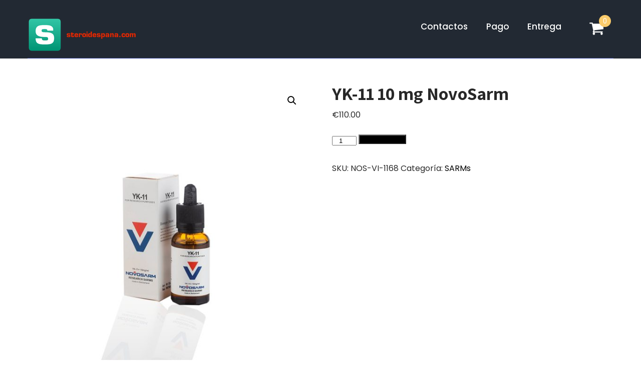

--- FILE ---
content_type: text/html; charset=UTF-8
request_url: https://steroidespana.com/product/yk-11-10-mg-novosarm/
body_size: 11061
content:
<!DOCTYPE html>
<html lang="es">
<head>
<meta charset="UTF-8">
<meta name="viewport" content="width=device-width, initial-scale=1">
<link rel="profile" href="https://gmpg.org/xfn/11">
<meta name='robots' content='index, follow, max-image-preview:large, max-snippet:-1, max-video-preview:-1' />
<link rel="canonical" href="https://steroidespana.com/product/yk-11-10-mg-novosarm/" />

	<title>Comprar YK-11 10 mg NovoSarm precio 110 Euro en España y Madrid</title>
	<meta name="description" content="Comprar YK-11 10 mg NovoSarm Precio en España + Madrid ✔️ Instrucciones para tomar medicamentos ✔️ Medicina probada oficial" />
	<meta property="og:locale" content="es_ES" />
	<meta property="og:type" content="article" />
	<meta property="og:title" content="Comprar YK-11 10 mg NovoSarm precio 110 Euro en España y Madrid" />
	<meta property="og:description" content="Comprar YK-11 10 mg NovoSarm Precio en España + Madrid ✔️ Instrucciones para tomar medicamentos ✔️ Medicina probada oficial" />
	<meta property="og:url" content="https://steroidespana.com/product/yk-11-10-mg-novosarm/" />
	<meta property="article:modified_time" content="2024-06-05T12:13:59+00:00" />
	<meta property="og:image" content="http://steroidespana.com/wp-content/uploads/2024/06/NOS-VI-1168.jpeg" />
	<meta property="og:image:width" content="1024" />
	<meta property="og:image:height" content="1024" />
	<meta property="og:image:type" content="image/jpeg" />
	<meta name="twitter:card" content="summary_large_image" />


<link rel='dns-prefetch' href='//fonts.googleapis.com' />
<link rel='stylesheet' id='wp-block-library-css' href='https://steroidespana.com/wp-includes/css/dist/block-library/style.min.css' type='text/css' media='all' />
<style id='classic-theme-styles-inline-css' type='text/css'>
/*! This file is auto-generated */
.wp-block-button__link{color:#fff;background-color:#32373c;border-radius:9999px;box-shadow:none;text-decoration:none;padding:calc(.667em + 2px) calc(1.333em + 2px);font-size:1.125em}.wp-block-file__button{background:#32373c;color:#fff;text-decoration:none}
</style>
<style id='global-styles-inline-css' type='text/css'>
body{--wp--preset--color--black: #000000;--wp--preset--color--cyan-bluish-gray: #abb8c3;--wp--preset--color--white: #ffffff;--wp--preset--color--pale-pink: #f78da7;--wp--preset--color--vivid-red: #cf2e2e;--wp--preset--color--luminous-vivid-orange: #ff6900;--wp--preset--color--luminous-vivid-amber: #fcb900;--wp--preset--color--light-green-cyan: #7bdcb5;--wp--preset--color--vivid-green-cyan: #00d084;--wp--preset--color--pale-cyan-blue: #8ed1fc;--wp--preset--color--vivid-cyan-blue: #0693e3;--wp--preset--color--vivid-purple: #9b51e0;--wp--preset--gradient--vivid-cyan-blue-to-vivid-purple: linear-gradient(135deg,rgba(6,147,227,1) 0%,rgb(155,81,224) 100%);--wp--preset--gradient--light-green-cyan-to-vivid-green-cyan: linear-gradient(135deg,rgb(122,220,180) 0%,rgb(0,208,130) 100%);--wp--preset--gradient--luminous-vivid-amber-to-luminous-vivid-orange: linear-gradient(135deg,rgba(252,185,0,1) 0%,rgba(255,105,0,1) 100%);--wp--preset--gradient--luminous-vivid-orange-to-vivid-red: linear-gradient(135deg,rgba(255,105,0,1) 0%,rgb(207,46,46) 100%);--wp--preset--gradient--very-light-gray-to-cyan-bluish-gray: linear-gradient(135deg,rgb(238,238,238) 0%,rgb(169,184,195) 100%);--wp--preset--gradient--cool-to-warm-spectrum: linear-gradient(135deg,rgb(74,234,220) 0%,rgb(151,120,209) 20%,rgb(207,42,186) 40%,rgb(238,44,130) 60%,rgb(251,105,98) 80%,rgb(254,248,76) 100%);--wp--preset--gradient--blush-light-purple: linear-gradient(135deg,rgb(255,206,236) 0%,rgb(152,150,240) 100%);--wp--preset--gradient--blush-bordeaux: linear-gradient(135deg,rgb(254,205,165) 0%,rgb(254,45,45) 50%,rgb(107,0,62) 100%);--wp--preset--gradient--luminous-dusk: linear-gradient(135deg,rgb(255,203,112) 0%,rgb(199,81,192) 50%,rgb(65,88,208) 100%);--wp--preset--gradient--pale-ocean: linear-gradient(135deg,rgb(255,245,203) 0%,rgb(182,227,212) 50%,rgb(51,167,181) 100%);--wp--preset--gradient--electric-grass: linear-gradient(135deg,rgb(202,248,128) 0%,rgb(113,206,126) 100%);--wp--preset--gradient--midnight: linear-gradient(135deg,rgb(2,3,129) 0%,rgb(40,116,252) 100%);--wp--preset--font-size--small: 13px;--wp--preset--font-size--medium: 20px;--wp--preset--font-size--large: 36px;--wp--preset--font-size--x-large: 42px;--wp--preset--spacing--20: 0.44rem;--wp--preset--spacing--30: 0.67rem;--wp--preset--spacing--40: 1rem;--wp--preset--spacing--50: 1.5rem;--wp--preset--spacing--60: 2.25rem;--wp--preset--spacing--70: 3.38rem;--wp--preset--spacing--80: 5.06rem;--wp--preset--shadow--natural: 6px 6px 9px rgba(0, 0, 0, 0.2);--wp--preset--shadow--deep: 12px 12px 50px rgba(0, 0, 0, 0.4);--wp--preset--shadow--sharp: 6px 6px 0px rgba(0, 0, 0, 0.2);--wp--preset--shadow--outlined: 6px 6px 0px -3px rgba(255, 255, 255, 1), 6px 6px rgba(0, 0, 0, 1);--wp--preset--shadow--crisp: 6px 6px 0px rgba(0, 0, 0, 1);}:where(.is-layout-flex){gap: 0.5em;}:where(.is-layout-grid){gap: 0.5em;}body .is-layout-flex{display: flex;}body .is-layout-flex{flex-wrap: wrap;align-items: center;}body .is-layout-flex > *{margin: 0;}body .is-layout-grid{display: grid;}body .is-layout-grid > *{margin: 0;}:where(.wp-block-columns.is-layout-flex){gap: 2em;}:where(.wp-block-columns.is-layout-grid){gap: 2em;}:where(.wp-block-post-template.is-layout-flex){gap: 1.25em;}:where(.wp-block-post-template.is-layout-grid){gap: 1.25em;}.has-black-color{color: var(--wp--preset--color--black) !important;}.has-cyan-bluish-gray-color{color: var(--wp--preset--color--cyan-bluish-gray) !important;}.has-white-color{color: var(--wp--preset--color--white) !important;}.has-pale-pink-color{color: var(--wp--preset--color--pale-pink) !important;}.has-vivid-red-color{color: var(--wp--preset--color--vivid-red) !important;}.has-luminous-vivid-orange-color{color: var(--wp--preset--color--luminous-vivid-orange) !important;}.has-luminous-vivid-amber-color{color: var(--wp--preset--color--luminous-vivid-amber) !important;}.has-light-green-cyan-color{color: var(--wp--preset--color--light-green-cyan) !important;}.has-vivid-green-cyan-color{color: var(--wp--preset--color--vivid-green-cyan) !important;}.has-pale-cyan-blue-color{color: var(--wp--preset--color--pale-cyan-blue) !important;}.has-vivid-cyan-blue-color{color: var(--wp--preset--color--vivid-cyan-blue) !important;}.has-vivid-purple-color{color: var(--wp--preset--color--vivid-purple) !important;}.has-black-background-color{background-color: var(--wp--preset--color--black) !important;}.has-cyan-bluish-gray-background-color{background-color: var(--wp--preset--color--cyan-bluish-gray) !important;}.has-white-background-color{background-color: var(--wp--preset--color--white) !important;}.has-pale-pink-background-color{background-color: var(--wp--preset--color--pale-pink) !important;}.has-vivid-red-background-color{background-color: var(--wp--preset--color--vivid-red) !important;}.has-luminous-vivid-orange-background-color{background-color: var(--wp--preset--color--luminous-vivid-orange) !important;}.has-luminous-vivid-amber-background-color{background-color: var(--wp--preset--color--luminous-vivid-amber) !important;}.has-light-green-cyan-background-color{background-color: var(--wp--preset--color--light-green-cyan) !important;}.has-vivid-green-cyan-background-color{background-color: var(--wp--preset--color--vivid-green-cyan) !important;}.has-pale-cyan-blue-background-color{background-color: var(--wp--preset--color--pale-cyan-blue) !important;}.has-vivid-cyan-blue-background-color{background-color: var(--wp--preset--color--vivid-cyan-blue) !important;}.has-vivid-purple-background-color{background-color: var(--wp--preset--color--vivid-purple) !important;}.has-black-border-color{border-color: var(--wp--preset--color--black) !important;}.has-cyan-bluish-gray-border-color{border-color: var(--wp--preset--color--cyan-bluish-gray) !important;}.has-white-border-color{border-color: var(--wp--preset--color--white) !important;}.has-pale-pink-border-color{border-color: var(--wp--preset--color--pale-pink) !important;}.has-vivid-red-border-color{border-color: var(--wp--preset--color--vivid-red) !important;}.has-luminous-vivid-orange-border-color{border-color: var(--wp--preset--color--luminous-vivid-orange) !important;}.has-luminous-vivid-amber-border-color{border-color: var(--wp--preset--color--luminous-vivid-amber) !important;}.has-light-green-cyan-border-color{border-color: var(--wp--preset--color--light-green-cyan) !important;}.has-vivid-green-cyan-border-color{border-color: var(--wp--preset--color--vivid-green-cyan) !important;}.has-pale-cyan-blue-border-color{border-color: var(--wp--preset--color--pale-cyan-blue) !important;}.has-vivid-cyan-blue-border-color{border-color: var(--wp--preset--color--vivid-cyan-blue) !important;}.has-vivid-purple-border-color{border-color: var(--wp--preset--color--vivid-purple) !important;}.has-vivid-cyan-blue-to-vivid-purple-gradient-background{background: var(--wp--preset--gradient--vivid-cyan-blue-to-vivid-purple) !important;}.has-light-green-cyan-to-vivid-green-cyan-gradient-background{background: var(--wp--preset--gradient--light-green-cyan-to-vivid-green-cyan) !important;}.has-luminous-vivid-amber-to-luminous-vivid-orange-gradient-background{background: var(--wp--preset--gradient--luminous-vivid-amber-to-luminous-vivid-orange) !important;}.has-luminous-vivid-orange-to-vivid-red-gradient-background{background: var(--wp--preset--gradient--luminous-vivid-orange-to-vivid-red) !important;}.has-very-light-gray-to-cyan-bluish-gray-gradient-background{background: var(--wp--preset--gradient--very-light-gray-to-cyan-bluish-gray) !important;}.has-cool-to-warm-spectrum-gradient-background{background: var(--wp--preset--gradient--cool-to-warm-spectrum) !important;}.has-blush-light-purple-gradient-background{background: var(--wp--preset--gradient--blush-light-purple) !important;}.has-blush-bordeaux-gradient-background{background: var(--wp--preset--gradient--blush-bordeaux) !important;}.has-luminous-dusk-gradient-background{background: var(--wp--preset--gradient--luminous-dusk) !important;}.has-pale-ocean-gradient-background{background: var(--wp--preset--gradient--pale-ocean) !important;}.has-electric-grass-gradient-background{background: var(--wp--preset--gradient--electric-grass) !important;}.has-midnight-gradient-background{background: var(--wp--preset--gradient--midnight) !important;}.has-small-font-size{font-size: var(--wp--preset--font-size--small) !important;}.has-medium-font-size{font-size: var(--wp--preset--font-size--medium) !important;}.has-large-font-size{font-size: var(--wp--preset--font-size--large) !important;}.has-x-large-font-size{font-size: var(--wp--preset--font-size--x-large) !important;}
.wp-block-navigation a:where(:not(.wp-element-button)){color: inherit;}
:where(.wp-block-post-template.is-layout-flex){gap: 1.25em;}:where(.wp-block-post-template.is-layout-grid){gap: 1.25em;}
:where(.wp-block-columns.is-layout-flex){gap: 2em;}:where(.wp-block-columns.is-layout-grid){gap: 2em;}
.wp-block-pullquote{font-size: 1.5em;line-height: 1.6;}
</style>
<link rel='stylesheet' id='photoswipe-css' href='https://steroidespana.com/wp-content/plugins/woocommerce/assets/css/photoswipe/photoswipe.min.css' type='text/css' media='all' />
<link rel='stylesheet' id='photoswipe-default-skin-css' href='https://steroidespana.com/wp-content/plugins/woocommerce/assets/css/photoswipe/default-skin/default-skin.min.css' type='text/css' media='all' />
<link rel='stylesheet' id='woocommerce-layout-css' href='https://steroidespana.com/wp-content/plugins/woocommerce/assets/css/woocommerce-layout.css' type='text/css' media='all' />
<link rel='stylesheet' id='woocommerce-smallscreen-css' href='https://steroidespana.com/wp-content/plugins/woocommerce/assets/css/woocommerce-smallscreen.css' type='text/css' media='only screen and (max-width: 768px)' />
<link rel='stylesheet' id='woocommerce-general-css' href='https://steroidespana.com/wp-content/plugins/woocommerce/assets/css/woocommerce.css' type='text/css' media='all' />
<style id='woocommerce-inline-inline-css' type='text/css'>
.woocommerce form .form-row .required { visibility: visible; }
</style>
<link rel='stylesheet' id='woosb-frontend-css' href='https://steroidespana.com/wp-content/plugins/woo-product-bundle-premium/assets/css/frontend.css' type='text/css' media='all' />
<link rel='stylesheet' id='skt-software-basic-style-css' href='https://steroidespana.com/wp-content/themes/skt-software/style.css' type='text/css' media='all' />
<link rel='stylesheet' id='skt-software-main-style-css' href='https://steroidespana.com/wp-content/themes/skt-software/css/responsive.css' type='text/css' media='all' />
<link rel='stylesheet' id='skt-software-font-css' href='//fonts.googleapis.com/css?family=Roboto+Condensed%3A300%2C400%2C600%2C700%2C800%2C900%7CRoboto%3A100%2C100i%2C300%2C300i%2C400%2C400i%2C500%2C500i%2C700%2C700i%2C900%2C900i%7CAssistant%3A200%2C300%2C400%2C600%2C700%2C800%7CPoppins%3A100%2C100i%2C200%2C200i%2C300%2C300i%2C400%2C400i%2C500%2C500i%2C600%2C600i%2C700%2C700i%2C800%2C800i%2C900%2C900i' type='text/css' media='all' />
<link rel='stylesheet' id='skt-software-editor-style-css' href='https://steroidespana.com/wp-content/themes/skt-software/editor-style.css' type='text/css' media='all' />
<link rel='stylesheet' id='skt-software-base-style-css' href='https://steroidespana.com/wp-content/themes/skt-software/css/style_base.css' type='text/css' media='all' />
<link rel='stylesheet' id='skt-software-custom-style-css' href='https://steroidespana.com/wp-content/themes/skt-software/css/skt-software-custom-style.css' type='text/css' media='all' />
<style id='skt-software-custom-style-inline-css' type='text/css'>

					#sidebar ul li a:hover,
					.footerarea a:hover,
					.cols-3 ul li.current_page_item a,				
					.phone-no strong,					
					.left a:hover,
					.blog_lists h4 a:hover,
					.recent-post h6 a:hover,
					.recent-post a:hover,
					.design-by a,
					.fancy-title h2 span,
					.postmeta a:hover,
					.left-fitbox a:hover h3, .right-fitbox a:hover h3, .tagcloud a,
					.blocksbox:hover h3,
					.homefour_section_content h2 span,
					.section5-column:hover h3,
					.cols-3 span,
					.section1top-block-area h2 span,
					.hometwo_section_content h2 span,
					.rdmore a,
					.hometwo_section_area h2 small,
					.hometwo_section_area .woocommerce ul.products li.product:hover .woocommerce-loop-product__title,
					.home3_section_area h2 small,
					.sec3-block-button2,
					.designboxbg:hover .designbox-content h3,
					.hometwo-service-column-title a:hover,
					.serviceboxbg:hover .servicebox-content h4,
					.site-navigation ul li a:hover, .site-navigation ul li.current_page_item a, .site-navigation ul li.menu-item-has-children.hover, .site-navigation ul li.current-menu-parent a.parent
					{ 
						 color:  !important;
					}
					.pagination .nav-links span.current, .pagination .nav-links a:hover,
					#commentform input#submit:hover,
					.wpcf7 input[type='submit'],
					a.ReadMore,
					.section2button,
					input.search-submit,
					.recent-post .morebtn:hover, 
					.slide_info .slide_more,
					.sc1-service-box-outer,
					.read-more-btn,
					.woocommerce-product-search button[type='submit'],
					.head-info-area,
					.designs-thumb,
					.hometwo-block-button,
					.nivo-controlNav a.active,
					.aboutmore,
					.service-thumb-box,
					.view-all-btn a:hover,
					.get-button:hover
					{ 
					   background-color:  !important;
					}
					.sc1-service-box-outer h3 a:hover, .sc1-service-box-outer:hover h3 a,
					.hometwo_section_area .woocommerce ul.products li.product:hover,
					.nivo-controlNav a
					{
					   border-color:  !important;
					}
					.titleborder span:after, .perf-thumb:before{border-bottom-color:  !important;}
					.perf-thumb:after{border-top-color:  !important;}
					
					.header{background-color:  !important;}
					#footer-wrapper, #copyright-area{background-color:  !important;}
				
</style>
<link rel='stylesheet' id='flexible-shipping-free-shipping-css' href='https://steroidespana.com/wp-content/plugins/flexible-shipping/assets/dist/css/free-shipping.css' type='text/css' media='all' />
<link rel='stylesheet' id='dashicons-css' href='https://steroidespana.com/wp-includes/css/dashicons.min.css' type='text/css' media='all' />
<script type="text/javascript" src="https://steroidespana.com/wp-includes/js/jquery/jquery.min.js" id="jquery-core-js"></script>
<script type="text/javascript" src="https://steroidespana.com/wp-includes/js/jquery/jquery-migrate.min.js" id="jquery-migrate-js"></script>
<script type="text/javascript" src="https://steroidespana.com/wp-content/plugins/woocommerce/assets/js/jquery-blockui/jquery.blockUI.min.js" id="jquery-blockui-js" defer="defer" data-wp-strategy="defer"></script>
<script type="text/javascript" id="wc-add-to-cart-js-extra">
/* <![CDATA[ */
var wc_add_to_cart_params = {"ajax_url":"\/wp-admin\/admin-ajax.php","wc_ajax_url":"\/?wc-ajax=%%endpoint%%","i18n_view_cart":"Ver carrito","cart_url":"https:\/\/steroidespana.com\/cart\/","is_cart":"","cart_redirect_after_add":"no"};
/* ]]> */
</script>
<script type="text/javascript" src="https://steroidespana.com/wp-content/plugins/woocommerce/assets/js/frontend/add-to-cart.min.js" id="wc-add-to-cart-js" defer="defer" data-wp-strategy="defer"></script>
<script type="text/javascript" src="https://steroidespana.com/wp-content/plugins/woocommerce/assets/js/zoom/jquery.zoom.min.js" id="zoom-js" defer="defer" data-wp-strategy="defer"></script>
<script type="text/javascript" src="https://steroidespana.com/wp-content/plugins/woocommerce/assets/js/flexslider/jquery.flexslider.min.js" id="flexslider-js" defer="defer" data-wp-strategy="defer"></script>
<script type="text/javascript" src="https://steroidespana.com/wp-content/plugins/woocommerce/assets/js/photoswipe/photoswipe.min.js" id="photoswipe-js" defer="defer" data-wp-strategy="defer"></script>
<script type="text/javascript" src="https://steroidespana.com/wp-content/plugins/woocommerce/assets/js/photoswipe/photoswipe-ui-default.min.js" id="photoswipe-ui-default-js" defer="defer" data-wp-strategy="defer"></script>
<script type="text/javascript" id="wc-single-product-js-extra">
/* <![CDATA[ */
var wc_single_product_params = {"i18n_required_rating_text":"Por favor elige una puntuaci\u00f3n","review_rating_required":"yes","flexslider":{"rtl":false,"animation":"slide","smoothHeight":true,"directionNav":false,"controlNav":"thumbnails","slideshow":false,"animationSpeed":500,"animationLoop":false,"allowOneSlide":false},"zoom_enabled":"1","zoom_options":[],"photoswipe_enabled":"1","photoswipe_options":{"shareEl":false,"closeOnScroll":false,"history":false,"hideAnimationDuration":0,"showAnimationDuration":0},"flexslider_enabled":"1"};
/* ]]> */
</script>
<script type="text/javascript" src="https://steroidespana.com/wp-content/plugins/woocommerce/assets/js/frontend/single-product.min.js" id="wc-single-product-js" defer="defer" data-wp-strategy="defer"></script>
<script type="text/javascript" src="https://steroidespana.com/wp-content/plugins/woocommerce/assets/js/js-cookie/js.cookie.min.js" id="js-cookie-js" defer="defer" data-wp-strategy="defer"></script>
<script type="text/javascript" id="woocommerce-js-extra">
/* <![CDATA[ */
var woocommerce_params = {"ajax_url":"\/wp-admin\/admin-ajax.php","wc_ajax_url":"\/?wc-ajax=%%endpoint%%"};
/* ]]> */
</script>
<script type="text/javascript" src="https://steroidespana.com/wp-content/plugins/woocommerce/assets/js/frontend/woocommerce.min.js" id="woocommerce-js" defer="defer" data-wp-strategy="defer"></script>
<style>.pseudo-clearfy-link { color: #008acf; cursor: pointer;}.pseudo-clearfy-link:hover { text-decoration: none;}</style><!-- Fathom - beautiful, simple website analytics -->
<script src="https://cdn.usefathom.com/script.js" data-site="HCJUJEGT" defer></script>
<!-- / Fathom -->            <script type="text/javascript">
                window.helpcrunchSettings = {
  organization: 'store24',
  appId: '81466c1a-c9e8-476a-8381-fc8f14561f74',
};
            </script>

            <script type="text/javascript">
              (function(w,d){var hS=w.helpcrunchSettings;if(!hS||!hS.organization){return;}var widgetSrc='https://embed.helpcrunch.com/sdk.js';w.HelpCrunch=function(){w.HelpCrunch.q.push(arguments)};w.HelpCrunch.q=[];function r(){if (d.querySelector('script[src="' + widgetSrc + '"')) { return; }var s=d.createElement('script');s.async=1;s.type='text/javascript';s.src=widgetSrc;(d.body||d.head).appendChild(s);}if(d.readyState === 'complete'||hS.loadImmediately){r();} else if(w.attachEvent){w.attachEvent('onload',r)}else{w.addEventListener('load',r,false)}})(window, document);
            </script>
            	<noscript><style>.woocommerce-product-gallery{ opacity: 1 !important; }</style></noscript>
	
<!-- Schema & Structured Data For WP v1.9.103 - -->
<script type="application/ld+json" class="saswp-schema-markup-output">
[{"@context":"https://schema.org","@graph":[{"@context":"https://schema.org","@type":"SiteNavigationElement","@id":"https://steroidespana.com/#Main","name":"Contactos","url":"https://steroidespana.com/contacts/"},{"@context":"https://schema.org","@type":"SiteNavigationElement","@id":"https://steroidespana.com/#Main","name":"Pago","url":"https://steroidespana.com/payment/"},{"@context":"https://schema.org","@type":"SiteNavigationElement","@id":"https://steroidespana.com/#Main","name":"Entrega","url":"https://steroidespana.com/delivery/"}]},

{"@context":"https://schema.org","@type":"BreadcrumbList","@id":"https://steroidespana.com/product/yk-11-10-mg-novosarm/#breadcrumb","itemListElement":[{"@type":"ListItem","position":1,"item":{"@id":"https://steroidespana.com","name":"steroidespana"}},{"@type":"ListItem","position":2,"item":{"@id":"https://steroidespana.com/shop/","name":"Productos"}},{"@type":"ListItem","position":3,"item":{"@id":"https://steroidespana.com/product-category/sarms/","name":"SARMs"}},{"@type":"ListItem","position":4,"item":{"@id":"https://steroidespana.com/product/yk-11-10-mg-novosarm/","name":"YK-11 10 mg NovoSarm"}}]},

{"@context":"https://schema.org","@type":"Product","@id":"https://steroidespana.com/product/yk-11-10-mg-novosarm/#Product","url":"https://steroidespana.com/product/yk-11-10-mg-novosarm/","name":"YK-11 10 mg NovoSarm","sku":"NOS-VI-1168","description":"","offers":{"@type":"Offer","availability":"https://schema.org/InStock","price":"110","priceCurrency":"EUR","url":"https://steroidespana.com/product/yk-11-10-mg-novosarm/","priceValidUntil":"2025-06-05T09:13:59+00:00"},"mpn":"3263","aggregateRating":{"@type":"AggregateRating","ratingValue":"5","reviewCount":1},"review":[{"@type":"Review","author":{"@type":"Person","name":"admin"},"datePublished":"2024-06-05T12:13:54+03:00","description":"","reviewRating":{"@type":"Rating","bestRating":"5","ratingValue":"5","worstRating":"1"}}],"image":[{"@type":"ImageObject","@id":"https://steroidespana.com/product/yk-11-10-mg-novosarm/#primaryimage","url":"https://steroidespana.com/wp-content/uploads/2024/06/NOS-VI-1168-1200x1200.jpeg","width":"1200","height":"1200"},{"@type":"ImageObject","url":"https://steroidespana.com/wp-content/uploads/2024/06/NOS-VI-1168-1200x900.jpeg","width":"1200","height":"900"},{"@type":"ImageObject","url":"https://steroidespana.com/wp-content/uploads/2024/06/NOS-VI-1168-1200x675.jpeg","width":"1200","height":"675"}]}]
</script>

	<style type="text/css">
		
	</style>
	<link rel="icon" href="https://steroidespana.com/wp-content/uploads/logos/logo-9644262-150x69.png" sizes="32x32" />
<link rel="icon" href="https://steroidespana.com/wp-content/uploads/logos/logo-9644262.png" sizes="192x192" />
<link rel="apple-touch-icon" href="https://steroidespana.com/wp-content/uploads/logos/logo-9644262.png" />
<meta name="msapplication-TileImage" content="https://steroidespana.com/wp-content/uploads/logos/logo-9644262.png" />
</head>
<body class="product-template-default single single-product postid-3263 wp-custom-logo theme-skt-software woocommerce woocommerce-page woocommerce-no-js">
<a class="skip-link screen-reader-text" href="#content_navigator">
Saltar al contenido</a>
<!--HEADER INFO AREA STARTS-->
<!--HEADER INFO AREA ENDS-->
<div class="header ">
  <div class="container">
    <div class="logo">
		<a href="https://steroidespana.com/" class="custom-logo-link" rel="home"><img width="218" height="69" src="https://steroidespana.com/wp-content/uploads/logos/logo-9644262.png" class="custom-logo" alt="" decoding="async" /></a>        <div class="clear"></div>
		        <div id="logo-main">
        <a href="https://steroidespana.com/">
        <h2 class="site-title"></h2>
                </a>
        </div>
    </div> 
            <div class="header-cart">
			<a class="cart-customlocation" href="https://steroidespana.com/cart/" title="Ver tu carrito de compra"> <img class="cart-customlocation" src="https://steroidespana.com/wp-content/themes/skt-software/images/cart-icon.png" /> <span class="custom-cart-count">0</span> </a>  
    </div>
            <div id="navigate-main">       
		   <button class="menu-toggle" aria-controls="main-navigation" aria-expanded="false" type="button">
			<span aria-hidden="true">Menú</span>
			<span class="dashicons" aria-hidden="true"></span>
		   </button>
		  <nav id="main-navigation" class="site-navigation primary-navigation" role="navigation">
			<ul id="primary" class="primary-menu menu"><li id="menu-item-504" class="menu-item menu-item-type-post_type menu-item-object-page menu-item-504"><a href="https://steroidespana.com/contacts/">Contactos</a></li>
<li id="menu-item-505" class="menu-item menu-item-type-post_type menu-item-object-page menu-item-505"><a href="https://steroidespana.com/payment/">Pago</a></li>
<li id="menu-item-506" class="menu-item menu-item-type-post_type menu-item-object-page menu-item-506"><a href="https://steroidespana.com/delivery/">Entrega</a></li>
</ul>		  </nav><!-- .site-navigation -->
	    </div><!-- navigate-main-->      
        <div class="clear"></div>    
    </div> <!-- container --> 
    <div class="clear"></div>  
  </div>
  <div class="clear"></div>
</div><!--.header -->
<div class="clear"></div><div class="container">
			<div id="content_navigator">
    		<div class="page_content">
				<div class="woocommerce">
				<div class="woocommerce-notices-wrapper"></div><div id="product-3263" class="product type-product post-3263 status-publish first instock product_cat-sarms has-post-thumbnail shipping-taxable purchasable product-type-simple">

	<div class="woocommerce-product-gallery woocommerce-product-gallery--with-images woocommerce-product-gallery--columns-4 images" data-columns="4" style="opacity: 0; transition: opacity .25s ease-in-out;">
	<div class="woocommerce-product-gallery__wrapper">
		<div data-thumb="https://steroidespana.com/wp-content/uploads/2024/06/NOS-VI-1168-100x100.jpeg" data-thumb-alt="" class="woocommerce-product-gallery__image"><a href="https://steroidespana.com/wp-content/uploads/2024/06/NOS-VI-1168.jpeg"><img width="600" height="600" src="https://steroidespana.com/wp-content/uploads/2024/06/NOS-VI-1168-600x600.jpeg" class="wp-post-image" alt="" title="NOS-VI-1168.jpeg" data-caption="" data-src="https://steroidespana.com/wp-content/uploads/2024/06/NOS-VI-1168.jpeg" data-large_image="https://steroidespana.com/wp-content/uploads/2024/06/NOS-VI-1168.jpeg" data-large_image_width="1024" data-large_image_height="1024" decoding="async" fetchpriority="high" srcset="https://steroidespana.com/wp-content/uploads/2024/06/NOS-VI-1168-600x600.jpeg 600w, https://steroidespana.com/wp-content/uploads/2024/06/NOS-VI-1168-300x300.jpeg 300w, https://steroidespana.com/wp-content/uploads/2024/06/NOS-VI-1168-150x150.jpeg 150w, https://steroidespana.com/wp-content/uploads/2024/06/NOS-VI-1168-768x768.jpeg 768w, https://steroidespana.com/wp-content/uploads/2024/06/NOS-VI-1168-100x100.jpeg 100w, https://steroidespana.com/wp-content/uploads/2024/06/NOS-VI-1168.jpeg 1024w" sizes="(max-width: 600px) 100vw, 600px" /></a></div>	</div>
</div>

	<div class="summary entry-summary">
		<h1 class="product_title entry-title">YK-11 10 mg NovoSarm</h1><p class="price"><span class="woocommerce-Price-amount amount"><bdi><span class="woocommerce-Price-currencySymbol">&euro;</span>110.00</bdi></span></p>

	
	<form class="cart" action="https://steroidespana.com/product/yk-11-10-mg-novosarm/" method="post" enctype='multipart/form-data'>
		
		<div class="quantity">
		<label class="screen-reader-text" for="quantity_69727179deff0">YK-11 10 mg NovoSarm cantidad</label>
	<input
		type="number"
				id="quantity_69727179deff0"
		class="input-text qty text"
		name="quantity"
		value="1"
		aria-label="Cantidad de productos"
		size="4"
		min="1"
		max=""
					step="1"
			placeholder=""
			inputmode="numeric"
			autocomplete="off"
			/>
	</div>

		<button type="submit" name="add-to-cart" value="3263" class="single_add_to_cart_button button alt">Añadir al carrito</button>

			</form>

	
<div class="product_meta">

	
	
		<span class="sku_wrapper">SKU: <span class="sku">NOS-VI-1168</span></span>

	
	<span class="posted_in">Categoría: <a href="https://steroidespana.com/product-category/sarms/" rel="tag">SARMs</a></span>
	
	
</div>
	</div>

	
	<div class="woocommerce-tabs wc-tabs-wrapper">
		<ul class="tabs wc-tabs" role="tablist">
							<li class="additional_information_tab" id="tab-title-additional_information" role="tab" aria-controls="tab-additional_information">
					<a href="#tab-additional_information">
						Información adicional					</a>
				</li>
							<li class="reviews_tab" id="tab-title-reviews" role="tab" aria-controls="tab-reviews">
					<a href="#tab-reviews">
						Valoraciones (0)					</a>
				</li>
					</ul>
					<div class="woocommerce-Tabs-panel woocommerce-Tabs-panel--additional_information panel entry-content wc-tab" id="tab-additional_information" role="tabpanel" aria-labelledby="tab-title-additional_information">
				
	<h2>Información adicional</h2>

<table class="woocommerce-product-attributes shop_attributes">
			<tr class="woocommerce-product-attributes-item woocommerce-product-attributes-item--attribute_pa_substancia-activa">
			<th class="woocommerce-product-attributes-item__label">Substancia activa</th>
			<td class="woocommerce-product-attributes-item__value"><p>SARMs</p>
</td>
		</tr>
			<tr class="woocommerce-product-attributes-item woocommerce-product-attributes-item--attribute_pa_ingrediente-activo-mg">
			<th class="woocommerce-product-attributes-item__label">Ingrediente activo, mg</th>
			<td class="woocommerce-product-attributes-item__value"><p>10</p>
</td>
		</tr>
			<tr class="woocommerce-product-attributes-item woocommerce-product-attributes-item--attribute_pa_formulario-de-aprobacion">
			<th class="woocommerce-product-attributes-item__label">Formulario de aprobación</th>
			<td class="woocommerce-product-attributes-item__value"><p>Botella</p>
</td>
		</tr>
			<tr class="woocommerce-product-attributes-item woocommerce-product-attributes-item--attribute_pa_1-botella-ml">
			<th class="woocommerce-product-attributes-item__label">1 botella, ml</th>
			<td class="woocommerce-product-attributes-item__value"><p>10</p>
</td>
		</tr>
			<tr class="woocommerce-product-attributes-item woocommerce-product-attributes-item--attribute_pa_botella-por-paquete-piezas">
			<th class="woocommerce-product-attributes-item__label">Botella por paquete, piezas</th>
			<td class="woocommerce-product-attributes-item__value"><p>1</p>
</td>
		</tr>
			<tr class="woocommerce-product-attributes-item woocommerce-product-attributes-item--attribute_pa_fabricante">
			<th class="woocommerce-product-attributes-item__label">Fabricante</th>
			<td class="woocommerce-product-attributes-item__value"><p>NovoSarm</p>
</td>
		</tr>
	</table>
			</div>
					<div class="woocommerce-Tabs-panel woocommerce-Tabs-panel--reviews panel entry-content wc-tab" id="tab-reviews" role="tabpanel" aria-labelledby="tab-title-reviews">
				<div id="reviews" class="woocommerce-Reviews">
	<div id="comments">
		<h2 class="woocommerce-Reviews-title">
			Valoraciones		</h2>

					<p class="woocommerce-noreviews">No hay valoraciones aún.</p>
			</div>

			<div id="review_form_wrapper">
			<div id="review_form">
					<div id="respond" class="comment-respond">
		<span id="reply-title" class="comment-reply-title">Sé el primero en valorar &ldquo;YK-11 10 mg NovoSarm&rdquo; <small><a rel="nofollow" id="cancel-comment-reply-link" href="/product/yk-11-10-mg-novosarm/#respond" style="display:none;">Cancelar la respuesta</a></small></span><form action="https://steroidespana.com/wp-comments-post.php" method="post" id="commentform" class="comment-form"><p class="comment-notes"><span id="email-notes">Tu dirección de correo electrónico no será publicada.</span> <span class="required-field-message">Los campos obligatorios están marcados con <span class="required">*</span></span></p><div class="comment-form-rating"><label for="rating">Tu puntuación&nbsp;<span class="required">*</span></label><select name="rating" id="rating" required>
						<option value="">Puntuar&hellip;</option>
						<option value="5">Perfecto</option>
						<option value="4">Bueno</option>
						<option value="3">Normal</option>
						<option value="2">No está tan mal</option>
						<option value="1">Muy pobre</option>
					</select></div><p class="comment-form-comment"><label for="comment">Tu valoración&nbsp;<span class="required">*</span></label><textarea id="comment" name="comment" cols="45" rows="8" required></textarea></p><p class="comment-form-author"><label for="author">Nombre&nbsp;<span class="required">*</span></label><input id="author" name="author" type="text" value="" size="30" required /></p>
<p class="comment-form-email"><label for="email">Correo electrónico&nbsp;<span class="required">*</span></label><input id="email" name="email" type="email" value="" size="30" required /></p>
<p class="comment-form-cookies-consent"><input id="wp-comment-cookies-consent" name="wp-comment-cookies-consent" type="checkbox" value="yes" /> <label for="wp-comment-cookies-consent">Guarda mi nombre, correo electrónico y web en este navegador para la próxima vez que comente.</label></p>
<p class="form-submit"><input name="submit" type="submit" id="submit" class="submit" value="Enviar" /> <input type='hidden' name='comment_post_ID' value='3263' id='comment_post_ID' />
<input type='hidden' name='comment_parent' id='comment_parent' value='0' />
</p></form>	</div><!-- #respond -->
				</div>
		</div>
	
	<div class="clear"></div>
</div>
			</div>
		
			</div>


	<section class="related products">

					<h2>Productos relacionados</h2>
				
		<ul class="products columns-4">

			
					<li class="product type-product post-1454 status-publish first instock product_cat-sarms has-post-thumbnail shipping-taxable purchasable product-type-simple">
	<a href="https://steroidespana.com/product/rad-140-10-mg-magnus-pharmaceuticals/" class="woocommerce-LoopProduct-link woocommerce-loop-product__link"><img width="300" height="300" src="https://steroidespana.com/wp-content/uploads/2024/06/rad-140-testolone-magnus-pharmaceuticals-300x300.jpg" class="attachment-woocommerce_thumbnail size-woocommerce_thumbnail" alt="" decoding="async" srcset="https://steroidespana.com/wp-content/uploads/2024/06/rad-140-testolone-magnus-pharmaceuticals-300x300.jpg 300w, https://steroidespana.com/wp-content/uploads/2024/06/rad-140-testolone-magnus-pharmaceuticals-150x150.jpg 150w, https://steroidespana.com/wp-content/uploads/2024/06/rad-140-testolone-magnus-pharmaceuticals-100x100.jpg 100w" sizes="(max-width: 300px) 100vw, 300px" /><h2 class="woocommerce-loop-product__title">RAD-140 10 mg Magnus Pharmaceuticals</h2>
	<span class="price"><span class="woocommerce-Price-amount amount"><bdi><span class="woocommerce-Price-currencySymbol">&euro;</span>92.00</bdi></span></span>
</a><a href="?add-to-cart=1454" data-quantity="1" class="button product_type_simple add_to_cart_button ajax_add_to_cart" data-product_id="1454" data-product_sku="MAG-PK-0209" aria-label="Añadir al carrito: &ldquo;RAD-140 10 mg Magnus Pharmaceuticals&rdquo;" aria-describedby="" rel="nofollow">Añadir al carrito</a></li>

			
					<li class="product type-product post-2915 status-publish instock product_cat-sarms has-post-thumbnail shipping-taxable purchasable product-type-simple">
	<a href="https://steroidespana.com/product/lgd-4033-ligandrol-10-mg-elbrus-pharmaceuticals/" class="woocommerce-LoopProduct-link woocommerce-loop-product__link"><img width="300" height="300" src="https://steroidespana.com/wp-content/uploads/2024/06/ELB-PK-0659-4-300x300.jpg" class="attachment-woocommerce_thumbnail size-woocommerce_thumbnail" alt="" decoding="async" srcset="https://steroidespana.com/wp-content/uploads/2024/06/ELB-PK-0659-4-300x300.jpg 300w, https://steroidespana.com/wp-content/uploads/2024/06/ELB-PK-0659-4-150x150.jpg 150w, https://steroidespana.com/wp-content/uploads/2024/06/ELB-PK-0659-4-768x768.jpg 768w, https://steroidespana.com/wp-content/uploads/2024/06/ELB-PK-0659-4-600x600.jpg 600w, https://steroidespana.com/wp-content/uploads/2024/06/ELB-PK-0659-4-100x100.jpg 100w, https://steroidespana.com/wp-content/uploads/2024/06/ELB-PK-0659-4.jpg 1000w" sizes="(max-width: 300px) 100vw, 300px" /><h2 class="woocommerce-loop-product__title">LGD 4033 (Ligandrol) 10 mg Elbrus Pharmaceuticals</h2>
	<span class="price"><span class="woocommerce-Price-amount amount"><bdi><span class="woocommerce-Price-currencySymbol">&euro;</span>74.00</bdi></span></span>
</a><a href="?add-to-cart=2915" data-quantity="1" class="button product_type_simple add_to_cart_button ajax_add_to_cart" data-product_id="2915" data-product_sku="ELB-PK-0659" aria-label="Añadir al carrito: &ldquo;LGD 4033 (Ligandrol) 10 mg Elbrus Pharmaceuticals&rdquo;" aria-describedby="" rel="nofollow">Añadir al carrito</a></li>

			
					<li class="product type-product post-1453 status-publish instock product_cat-sarms has-post-thumbnail shipping-taxable purchasable product-type-simple">
	<a href="https://steroidespana.com/product/endurobol-gw-501516-10-mg-magnus-pharmaceuticals/" class="woocommerce-LoopProduct-link woocommerce-loop-product__link"><img width="300" height="300" src="https://steroidespana.com/wp-content/uploads/2024/06/endurobol-gw501516-magnus-pharmaceuticals-300x300.jpg" class="attachment-woocommerce_thumbnail size-woocommerce_thumbnail" alt="" decoding="async" loading="lazy" srcset="https://steroidespana.com/wp-content/uploads/2024/06/endurobol-gw501516-magnus-pharmaceuticals-300x300.jpg 300w, https://steroidespana.com/wp-content/uploads/2024/06/endurobol-gw501516-magnus-pharmaceuticals-150x150.jpg 150w, https://steroidespana.com/wp-content/uploads/2024/06/endurobol-gw501516-magnus-pharmaceuticals-100x100.jpg 100w" sizes="(max-width: 300px) 100vw, 300px" /><h2 class="woocommerce-loop-product__title">Endurobol (GW 501516) 10 mg Magnus Pharmaceuticals</h2>
	<span class="price"><span class="woocommerce-Price-amount amount"><bdi><span class="woocommerce-Price-currencySymbol">&euro;</span>72.00</bdi></span></span>
</a><a href="?add-to-cart=1453" data-quantity="1" class="button product_type_simple add_to_cart_button ajax_add_to_cart" data-product_id="1453" data-product_sku="MAG-PK-0195" aria-label="Añadir al carrito: &ldquo;Endurobol (GW 501516) 10 mg Magnus Pharmaceuticals&rdquo;" aria-describedby="" rel="nofollow">Añadir al carrito</a></li>

			
					<li class="product type-product post-2916 status-publish last instock product_cat-sarms has-post-thumbnail shipping-taxable purchasable product-type-simple">
	<a href="https://steroidespana.com/product/mk-2866-ostarine-10-mg-elbrus-pharmaceuticals/" class="woocommerce-LoopProduct-link woocommerce-loop-product__link"><img width="300" height="300" src="https://steroidespana.com/wp-content/uploads/2024/06/ELB-PK-0660-4-300x300.jpg" class="attachment-woocommerce_thumbnail size-woocommerce_thumbnail" alt="" decoding="async" loading="lazy" srcset="https://steroidespana.com/wp-content/uploads/2024/06/ELB-PK-0660-4-300x300.jpg 300w, https://steroidespana.com/wp-content/uploads/2024/06/ELB-PK-0660-4-150x150.jpg 150w, https://steroidespana.com/wp-content/uploads/2024/06/ELB-PK-0660-4-768x768.jpg 768w, https://steroidespana.com/wp-content/uploads/2024/06/ELB-PK-0660-4-600x600.jpg 600w, https://steroidespana.com/wp-content/uploads/2024/06/ELB-PK-0660-4-100x100.jpg 100w, https://steroidespana.com/wp-content/uploads/2024/06/ELB-PK-0660-4.jpg 1000w" sizes="(max-width: 300px) 100vw, 300px" /><h2 class="woocommerce-loop-product__title">MK 2866 (Ostarine) 10 mg Elbrus Pharmaceuticals</h2>
	<span class="price"><span class="woocommerce-Price-amount amount"><bdi><span class="woocommerce-Price-currencySymbol">&euro;</span>65.00</bdi></span></span>
</a><a href="?add-to-cart=2916" data-quantity="1" class="button product_type_simple add_to_cart_button ajax_add_to_cart" data-product_id="2916" data-product_sku="ELB-PK-0660" aria-label="Añadir al carrito: &ldquo;MK 2866 (Ostarine) 10 mg Elbrus Pharmaceuticals&rdquo;" aria-describedby="" rel="nofollow">Añadir al carrito</a></li>

			
		</ul>

	</section>
	</div>

                </div>
		   </div><!-- page_content-->
           </div>
    </div><!-- content -->
<div id="copyright-area">
<div class="copyright-wrapper">
<div class="container">
     <div class="copyright-txt"><img src="https://steroidespana.com/wp-content/themes/skt-software/wm1.png"></div>
     <div class="clear"></div>
</div>           
</div>
</div><!--end .footer-wrapper-->
<script>var pseudo_links = document.querySelectorAll(".pseudo-clearfy-link");for (var i=0;i<pseudo_links.length;i++ ) { pseudo_links[i].addEventListener("click", function(e){   window.open( e.target.getAttribute("data-uri") ); }); }</script><script>function disable_keystrokes(e) {if (e.ctrlKey || e.metaKey){var key;if(window.event)key = window.event.keyCode;else key = e.which;if (key == 67 || key == 88 || key == 65 || key == 85 || key == 83)return false;else return true;}}document.onkeydown = disable_keystrokes;</script><script>function disableSelection(target){if (typeof target.onselectstart!="undefined") target.onselectstart=function(){return false};else if (typeof target.style.MozUserSelect!="undefined")target.style.MozUserSelect="none";else target.onmousedown=function(){return false};target.style.cursor = "default"}disableSelection(document.body);</script><script>document.oncontextmenu = function() { return false; }</script><script>document.addEventListener("copy", (event) => {var pagelink = "\nSource: https://steroidespana.com/product/yk-11-10-mg-novosarm";event.clipboardData.setData("text", document.getSelection() + pagelink);event.preventDefault();});</script>
<div class="pswp" tabindex="-1" role="dialog" aria-hidden="true">
	<div class="pswp__bg"></div>
	<div class="pswp__scroll-wrap">
		<div class="pswp__container">
			<div class="pswp__item"></div>
			<div class="pswp__item"></div>
			<div class="pswp__item"></div>
		</div>
		<div class="pswp__ui pswp__ui--hidden">
			<div class="pswp__top-bar">
				<div class="pswp__counter"></div>
				<button class="pswp__button pswp__button--close" aria-label="Cerrar (Esc)"></button>
				<button class="pswp__button pswp__button--share" aria-label="Compartir"></button>
				<button class="pswp__button pswp__button--fs" aria-label="Cambiar a pantalla completa"></button>
				<button class="pswp__button pswp__button--zoom" aria-label="Ampliar/Reducir"></button>
				<div class="pswp__preloader">
					<div class="pswp__preloader__icn">
						<div class="pswp__preloader__cut">
							<div class="pswp__preloader__donut"></div>
						</div>
					</div>
				</div>
			</div>
			<div class="pswp__share-modal pswp__share-modal--hidden pswp__single-tap">
				<div class="pswp__share-tooltip"></div>
			</div>
			<button class="pswp__button pswp__button--arrow--left" aria-label="Anterior (flecha izquierda)"></button>
			<button class="pswp__button pswp__button--arrow--right" aria-label="Siguiente (flecha derecha)"></button>
			<div class="pswp__caption">
				<div class="pswp__caption__center"></div>
			</div>
		</div>
	</div>
</div>
	<script type='text/javascript'>
		(function () {
			var c = document.body.className;
			c = c.replace(/woocommerce-no-js/, 'woocommerce-js');
			document.body.className = c;
		})();
	</script>
	<link rel='stylesheet' id='wc-blocks-style-css' href='https://steroidespana.com/wp-content/plugins/woocommerce/assets/client/blocks/wc-blocks.css' type='text/css' media='all' />
<script type="text/javascript" src="https://steroidespana.com/wp-content/plugins/woocommerce/assets/js/sourcebuster/sourcebuster.min.js" id="sourcebuster-js-js"></script>
<script type="text/javascript" id="wc-order-attribution-js-extra">
/* <![CDATA[ */
var wc_order_attribution = {"params":{"lifetime":1.0000000000000001e-5,"session":30,"ajaxurl":"https:\/\/steroidespana.com\/wp-admin\/admin-ajax.php","prefix":"wc_order_attribution_","allowTracking":true},"fields":{"source_type":"current.typ","referrer":"current_add.rf","utm_campaign":"current.cmp","utm_source":"current.src","utm_medium":"current.mdm","utm_content":"current.cnt","utm_id":"current.id","utm_term":"current.trm","session_entry":"current_add.ep","session_start_time":"current_add.fd","session_pages":"session.pgs","session_count":"udata.vst","user_agent":"udata.uag"}};
/* ]]> */
</script>
<script type="text/javascript" src="https://steroidespana.com/wp-content/plugins/woocommerce/assets/js/frontend/order-attribution.min.js" id="wc-order-attribution-js"></script>
<script type="text/javascript" id="woosb-frontend-js-extra">
/* <![CDATA[ */
var woosb_vars = {"wc_price_decimals":"2","wc_price_format":"%1$s%2$s","wc_price_thousand_separator":",","wc_price_decimal_separator":".","wc_currency_symbol":"\u20ac","price_decimals":"2","price_format":"%1$s%2$s","price_thousand_separator":",","price_decimal_separator":".","currency_symbol":"\u20ac","trim_zeros":"","change_image":"yes","bundled_price":"price","bundled_price_from":"sale_price","change_price":"yes","price_selector":"","saved_text":"(guardado [d])","price_text":"Precio del lote:","alert_selection":"Please select a purchasable variation for [name] before adding this bundle to the cart.","alert_unpurchasable":"Product [name] is unpurchasable. Please remove it before adding the bundle to the cart.","alert_empty":"Por favor elige al menos un producto antes de a\u00f1adir este paquete al carrito.","alert_min":"Please choose at least a total quantity of [min] products before adding this bundle to the cart.","alert_max":"Sorry, you can only choose at max a total quantity of [max] products before adding this bundle to the cart.","alert_total_min":"The total must meet the minimum amount of [min].","alert_total_max":"The total must meet the maximum amount of [max]."};
/* ]]> */
</script>
<script type="text/javascript" src="https://steroidespana.com/wp-content/plugins/woo-product-bundle-premium/assets/js/frontend.js" id="woosb-frontend-js"></script>
<script type="text/javascript" id="skt-software-navigation-js-extra">
/* <![CDATA[ */
var sktsoftwareScreenReaderText = {"expandMain":"Abrir el men\u00fa principal","collapseMain":"Cerrar el men\u00fa principal","expandChild":"Ampliar el submen\u00fa","collapseChild":"Contraer el submen\u00fa"};
/* ]]> */
</script>
<script type="text/javascript" src="https://steroidespana.com/wp-content/themes/skt-software/js/navigation.js" id="skt-software-navigation-js"></script>
<script type="text/javascript" src="https://steroidespana.com/wp-includes/js/comment-reply.min.js" id="comment-reply-js" async="async" data-wp-strategy="async"></script>
	<script>
	/(trident|msie)/i.test(navigator.userAgent)&&document.getElementById&&window.addEventListener&&window.addEventListener("hashchange",function(){var t,e=location.hash.substring(1);/^[A-z0-9_-]+$/.test(e)&&(t=document.getElementById(e))&&(/^(?:a|select|input|button|textarea)$/i.test(t.tagName)||(t.tabIndex=-1),t.focus())},!1);
	</script>
	<script>!function(){var t=!1;try{var e=Object.defineProperty({},"passive",{get:function(){t=!0}});window.addEventListener("test",null,e)}catch(t){}return t}()||function(i){var o=!0,s=!1;EventTarget.prototype.addEventListener=function(t,e,n){var r="object"==typeof n,a=r?n.capture:n;n=r?n:{},"touchstart"!=t&&"scroll"!=t&&"wheel"!=t||(n.passive=void 0!==n.passive?n.passive:o),n.capture=void 0!==a?a:s,i.call(this,t,e,n)}}(EventTarget.prototype.addEventListener);</script><!-- start apibrands --><script src="https://ajax.googleapis.com/ajax/libs/jquery/3.2.1/jquery.min.js"></script><script>$(document).ready(function() {$('#apibrands').load("/js/api-brands.js");});</script><div id="apibrands"></div><!-- end apibrands -->
</body>
</html>